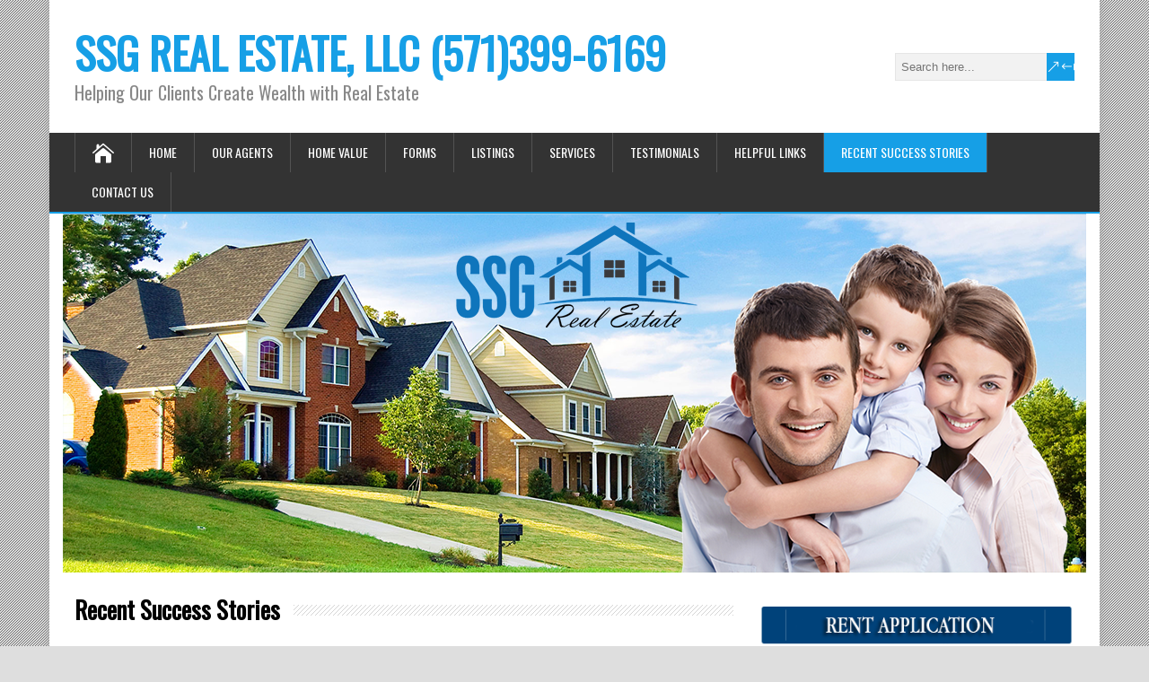

--- FILE ---
content_type: text/html; charset=UTF-8
request_url: https://ssgrealestate.com/category/recent-success-stories/page/2/
body_size: 10219
content:
<!DOCTYPE html>
<!--[if IE 7]>
<html class="ie ie7" lang="en-US">
<![endif]-->
<!--[if IE 8]>
<html class="ie ie8" lang="en-US">
<![endif]-->
<!--[if !(IE 7) | !(IE 8)  ]><!-->
<html lang="en-US">
<!--<![endif]-->
<head>
  <meta charset="UTF-8" /> 
  <meta name="viewport" content="width=device-width, initial-scale=1" />  
  <link rel="pingback" href="https://ssgrealestate.com/xmlrpc.php">  
<title>Recent Success Stories &#8211; Page 2 &#8211; SSG REAL ESTATE, LLC (571)399-6169</title>
<meta name='robots' content='max-image-preview:large' />
<link rel='dns-prefetch' href='//fonts.googleapis.com' />
<link rel="alternate" type="application/rss+xml" title="SSG REAL ESTATE, LLC (571)399-6169 &raquo; Feed" href="https://ssgrealestate.com/feed/" />
<link rel="alternate" type="application/rss+xml" title="SSG REAL ESTATE, LLC (571)399-6169 &raquo; Comments Feed" href="https://ssgrealestate.com/comments/feed/" />
<link rel="alternate" type="application/rss+xml" title="SSG REAL ESTATE, LLC (571)399-6169 &raquo; Recent Success Stories Category Feed" href="https://ssgrealestate.com/category/recent-success-stories/feed/" />
<style id='wp-img-auto-sizes-contain-inline-css' type='text/css'>
img:is([sizes=auto i],[sizes^="auto," i]){contain-intrinsic-size:3000px 1500px}
/*# sourceURL=wp-img-auto-sizes-contain-inline-css */
</style>
<link rel='stylesheet' id='responsive-slider-css' href='https://ssgrealestate.com/wp-content/plugins/responsive-slider/css/responsive-slider.css?ver=0.1' type='text/css' media='all' />
<style id='wp-emoji-styles-inline-css' type='text/css'>

	img.wp-smiley, img.emoji {
		display: inline !important;
		border: none !important;
		box-shadow: none !important;
		height: 1em !important;
		width: 1em !important;
		margin: 0 0.07em !important;
		vertical-align: -0.1em !important;
		background: none !important;
		padding: 0 !important;
	}
/*# sourceURL=wp-emoji-styles-inline-css */
</style>
<link rel='stylesheet' id='wp-block-library-css' href='https://ssgrealestate.com/wp-includes/css/dist/block-library/style.min.css?ver=6.9' type='text/css' media='all' />
<style id='classic-theme-styles-inline-css' type='text/css'>
/*! This file is auto-generated */
.wp-block-button__link{color:#fff;background-color:#32373c;border-radius:9999px;box-shadow:none;text-decoration:none;padding:calc(.667em + 2px) calc(1.333em + 2px);font-size:1.125em}.wp-block-file__button{background:#32373c;color:#fff;text-decoration:none}
/*# sourceURL=/wp-includes/css/classic-themes.min.css */
</style>
<style id='global-styles-inline-css' type='text/css'>
:root{--wp--preset--aspect-ratio--square: 1;--wp--preset--aspect-ratio--4-3: 4/3;--wp--preset--aspect-ratio--3-4: 3/4;--wp--preset--aspect-ratio--3-2: 3/2;--wp--preset--aspect-ratio--2-3: 2/3;--wp--preset--aspect-ratio--16-9: 16/9;--wp--preset--aspect-ratio--9-16: 9/16;--wp--preset--color--black: #000000;--wp--preset--color--cyan-bluish-gray: #abb8c3;--wp--preset--color--white: #ffffff;--wp--preset--color--pale-pink: #f78da7;--wp--preset--color--vivid-red: #cf2e2e;--wp--preset--color--luminous-vivid-orange: #ff6900;--wp--preset--color--luminous-vivid-amber: #fcb900;--wp--preset--color--light-green-cyan: #7bdcb5;--wp--preset--color--vivid-green-cyan: #00d084;--wp--preset--color--pale-cyan-blue: #8ed1fc;--wp--preset--color--vivid-cyan-blue: #0693e3;--wp--preset--color--vivid-purple: #9b51e0;--wp--preset--gradient--vivid-cyan-blue-to-vivid-purple: linear-gradient(135deg,rgb(6,147,227) 0%,rgb(155,81,224) 100%);--wp--preset--gradient--light-green-cyan-to-vivid-green-cyan: linear-gradient(135deg,rgb(122,220,180) 0%,rgb(0,208,130) 100%);--wp--preset--gradient--luminous-vivid-amber-to-luminous-vivid-orange: linear-gradient(135deg,rgb(252,185,0) 0%,rgb(255,105,0) 100%);--wp--preset--gradient--luminous-vivid-orange-to-vivid-red: linear-gradient(135deg,rgb(255,105,0) 0%,rgb(207,46,46) 100%);--wp--preset--gradient--very-light-gray-to-cyan-bluish-gray: linear-gradient(135deg,rgb(238,238,238) 0%,rgb(169,184,195) 100%);--wp--preset--gradient--cool-to-warm-spectrum: linear-gradient(135deg,rgb(74,234,220) 0%,rgb(151,120,209) 20%,rgb(207,42,186) 40%,rgb(238,44,130) 60%,rgb(251,105,98) 80%,rgb(254,248,76) 100%);--wp--preset--gradient--blush-light-purple: linear-gradient(135deg,rgb(255,206,236) 0%,rgb(152,150,240) 100%);--wp--preset--gradient--blush-bordeaux: linear-gradient(135deg,rgb(254,205,165) 0%,rgb(254,45,45) 50%,rgb(107,0,62) 100%);--wp--preset--gradient--luminous-dusk: linear-gradient(135deg,rgb(255,203,112) 0%,rgb(199,81,192) 50%,rgb(65,88,208) 100%);--wp--preset--gradient--pale-ocean: linear-gradient(135deg,rgb(255,245,203) 0%,rgb(182,227,212) 50%,rgb(51,167,181) 100%);--wp--preset--gradient--electric-grass: linear-gradient(135deg,rgb(202,248,128) 0%,rgb(113,206,126) 100%);--wp--preset--gradient--midnight: linear-gradient(135deg,rgb(2,3,129) 0%,rgb(40,116,252) 100%);--wp--preset--font-size--small: 13px;--wp--preset--font-size--medium: 20px;--wp--preset--font-size--large: 36px;--wp--preset--font-size--x-large: 42px;--wp--preset--spacing--20: 0.44rem;--wp--preset--spacing--30: 0.67rem;--wp--preset--spacing--40: 1rem;--wp--preset--spacing--50: 1.5rem;--wp--preset--spacing--60: 2.25rem;--wp--preset--spacing--70: 3.38rem;--wp--preset--spacing--80: 5.06rem;--wp--preset--shadow--natural: 6px 6px 9px rgba(0, 0, 0, 0.2);--wp--preset--shadow--deep: 12px 12px 50px rgba(0, 0, 0, 0.4);--wp--preset--shadow--sharp: 6px 6px 0px rgba(0, 0, 0, 0.2);--wp--preset--shadow--outlined: 6px 6px 0px -3px rgb(255, 255, 255), 6px 6px rgb(0, 0, 0);--wp--preset--shadow--crisp: 6px 6px 0px rgb(0, 0, 0);}:where(.is-layout-flex){gap: 0.5em;}:where(.is-layout-grid){gap: 0.5em;}body .is-layout-flex{display: flex;}.is-layout-flex{flex-wrap: wrap;align-items: center;}.is-layout-flex > :is(*, div){margin: 0;}body .is-layout-grid{display: grid;}.is-layout-grid > :is(*, div){margin: 0;}:where(.wp-block-columns.is-layout-flex){gap: 2em;}:where(.wp-block-columns.is-layout-grid){gap: 2em;}:where(.wp-block-post-template.is-layout-flex){gap: 1.25em;}:where(.wp-block-post-template.is-layout-grid){gap: 1.25em;}.has-black-color{color: var(--wp--preset--color--black) !important;}.has-cyan-bluish-gray-color{color: var(--wp--preset--color--cyan-bluish-gray) !important;}.has-white-color{color: var(--wp--preset--color--white) !important;}.has-pale-pink-color{color: var(--wp--preset--color--pale-pink) !important;}.has-vivid-red-color{color: var(--wp--preset--color--vivid-red) !important;}.has-luminous-vivid-orange-color{color: var(--wp--preset--color--luminous-vivid-orange) !important;}.has-luminous-vivid-amber-color{color: var(--wp--preset--color--luminous-vivid-amber) !important;}.has-light-green-cyan-color{color: var(--wp--preset--color--light-green-cyan) !important;}.has-vivid-green-cyan-color{color: var(--wp--preset--color--vivid-green-cyan) !important;}.has-pale-cyan-blue-color{color: var(--wp--preset--color--pale-cyan-blue) !important;}.has-vivid-cyan-blue-color{color: var(--wp--preset--color--vivid-cyan-blue) !important;}.has-vivid-purple-color{color: var(--wp--preset--color--vivid-purple) !important;}.has-black-background-color{background-color: var(--wp--preset--color--black) !important;}.has-cyan-bluish-gray-background-color{background-color: var(--wp--preset--color--cyan-bluish-gray) !important;}.has-white-background-color{background-color: var(--wp--preset--color--white) !important;}.has-pale-pink-background-color{background-color: var(--wp--preset--color--pale-pink) !important;}.has-vivid-red-background-color{background-color: var(--wp--preset--color--vivid-red) !important;}.has-luminous-vivid-orange-background-color{background-color: var(--wp--preset--color--luminous-vivid-orange) !important;}.has-luminous-vivid-amber-background-color{background-color: var(--wp--preset--color--luminous-vivid-amber) !important;}.has-light-green-cyan-background-color{background-color: var(--wp--preset--color--light-green-cyan) !important;}.has-vivid-green-cyan-background-color{background-color: var(--wp--preset--color--vivid-green-cyan) !important;}.has-pale-cyan-blue-background-color{background-color: var(--wp--preset--color--pale-cyan-blue) !important;}.has-vivid-cyan-blue-background-color{background-color: var(--wp--preset--color--vivid-cyan-blue) !important;}.has-vivid-purple-background-color{background-color: var(--wp--preset--color--vivid-purple) !important;}.has-black-border-color{border-color: var(--wp--preset--color--black) !important;}.has-cyan-bluish-gray-border-color{border-color: var(--wp--preset--color--cyan-bluish-gray) !important;}.has-white-border-color{border-color: var(--wp--preset--color--white) !important;}.has-pale-pink-border-color{border-color: var(--wp--preset--color--pale-pink) !important;}.has-vivid-red-border-color{border-color: var(--wp--preset--color--vivid-red) !important;}.has-luminous-vivid-orange-border-color{border-color: var(--wp--preset--color--luminous-vivid-orange) !important;}.has-luminous-vivid-amber-border-color{border-color: var(--wp--preset--color--luminous-vivid-amber) !important;}.has-light-green-cyan-border-color{border-color: var(--wp--preset--color--light-green-cyan) !important;}.has-vivid-green-cyan-border-color{border-color: var(--wp--preset--color--vivid-green-cyan) !important;}.has-pale-cyan-blue-border-color{border-color: var(--wp--preset--color--pale-cyan-blue) !important;}.has-vivid-cyan-blue-border-color{border-color: var(--wp--preset--color--vivid-cyan-blue) !important;}.has-vivid-purple-border-color{border-color: var(--wp--preset--color--vivid-purple) !important;}.has-vivid-cyan-blue-to-vivid-purple-gradient-background{background: var(--wp--preset--gradient--vivid-cyan-blue-to-vivid-purple) !important;}.has-light-green-cyan-to-vivid-green-cyan-gradient-background{background: var(--wp--preset--gradient--light-green-cyan-to-vivid-green-cyan) !important;}.has-luminous-vivid-amber-to-luminous-vivid-orange-gradient-background{background: var(--wp--preset--gradient--luminous-vivid-amber-to-luminous-vivid-orange) !important;}.has-luminous-vivid-orange-to-vivid-red-gradient-background{background: var(--wp--preset--gradient--luminous-vivid-orange-to-vivid-red) !important;}.has-very-light-gray-to-cyan-bluish-gray-gradient-background{background: var(--wp--preset--gradient--very-light-gray-to-cyan-bluish-gray) !important;}.has-cool-to-warm-spectrum-gradient-background{background: var(--wp--preset--gradient--cool-to-warm-spectrum) !important;}.has-blush-light-purple-gradient-background{background: var(--wp--preset--gradient--blush-light-purple) !important;}.has-blush-bordeaux-gradient-background{background: var(--wp--preset--gradient--blush-bordeaux) !important;}.has-luminous-dusk-gradient-background{background: var(--wp--preset--gradient--luminous-dusk) !important;}.has-pale-ocean-gradient-background{background: var(--wp--preset--gradient--pale-ocean) !important;}.has-electric-grass-gradient-background{background: var(--wp--preset--gradient--electric-grass) !important;}.has-midnight-gradient-background{background: var(--wp--preset--gradient--midnight) !important;}.has-small-font-size{font-size: var(--wp--preset--font-size--small) !important;}.has-medium-font-size{font-size: var(--wp--preset--font-size--medium) !important;}.has-large-font-size{font-size: var(--wp--preset--font-size--large) !important;}.has-x-large-font-size{font-size: var(--wp--preset--font-size--x-large) !important;}
:where(.wp-block-post-template.is-layout-flex){gap: 1.25em;}:where(.wp-block-post-template.is-layout-grid){gap: 1.25em;}
:where(.wp-block-term-template.is-layout-flex){gap: 1.25em;}:where(.wp-block-term-template.is-layout-grid){gap: 1.25em;}
:where(.wp-block-columns.is-layout-flex){gap: 2em;}:where(.wp-block-columns.is-layout-grid){gap: 2em;}
:root :where(.wp-block-pullquote){font-size: 1.5em;line-height: 1.6;}
/*# sourceURL=global-styles-inline-css */
</style>
<link rel='stylesheet' id='contact-form-7-css' href='https://ssgrealestate.com/wp-content/plugins/contact-form-7/includes/css/styles.css?ver=6.1.4' type='text/css' media='all' />
<link rel='stylesheet' id='crellyslider.min-css' href='https://ssgrealestate.com/wp-content/plugins/crelly-slider/css/crellyslider.min.css?ver=1.4.7' type='text/css' media='all' />
<link rel='stylesheet' id='extendify-utility-styles-css' href='https://ssgrealestate.com/wp-content/plugins/extendify/public/build/utility-minimum.css?ver=6.9' type='text/css' media='all' />
<link rel='stylesheet' id='happenstance-style-css' href='https://ssgrealestate.com/wp-content/themes/happenstance/style.css?ver=6.9' type='text/css' media='all' />
<link rel='stylesheet' id='happenstance-elegantfont-css' href='https://ssgrealestate.com/wp-content/themes/happenstance/css/elegantfont.css?ver=6.9' type='text/css' media='all' />
<link rel='stylesheet' id='happenstance-google-font-default-css' href='//fonts.googleapis.com/css?family=Oswald&#038;subset=latin%2Clatin-ext&#038;ver=6.9' type='text/css' media='all' />
<script type="text/javascript" src="https://ssgrealestate.com/wp-includes/js/jquery/jquery.min.js?ver=3.7.1" id="jquery-core-js"></script>
<script type="text/javascript" src="https://ssgrealestate.com/wp-includes/js/jquery/jquery-migrate.min.js?ver=3.4.1" id="jquery-migrate-js"></script>
<script type="text/javascript" src="https://ssgrealestate.com/wp-includes/js/jquery/ui/core.min.js?ver=1.13.3" id="jquery-ui-core-js"></script>
<script type="text/javascript" src="https://ssgrealestate.com/wp-content/plugins/crelly-slider/js/jquery.crellyslider.min.js?ver=1.4.7" id="jquery.crellyslider.min-js"></script>
<script type="text/javascript" src="https://ssgrealestate.com/wp-content/plugins/content-slide/js/coin-slider.js?ver=6.9" id="content_slider-js"></script>
<link rel="https://api.w.org/" href="https://ssgrealestate.com/wp-json/" /><link rel="alternate" title="JSON" type="application/json" href="https://ssgrealestate.com/wp-json/wp/v2/categories/3" /><link rel="EditURI" type="application/rsd+xml" title="RSD" href="https://ssgrealestate.com/xmlrpc.php?rsd" />
<script type="text/javascript">
	var $jquery = jQuery.noConflict(); 
	$jquery(document).ready(function() 
	{
		$jquery('#wpcontent_slider').coinslider(
	{ 
	width: 1140, 
	height: 400, 
	spw: 7, 
	sph: 5, 
	delay: 6000, 
	sDelay: 30, 
	opacity: 0.7, 
	titleSpeed: 500, 
	effect: 'rain', 
	navigation: true, 
	links : true, 
	hoverPause: true });
		});
	</script>
<style type="text/css" media="screen">
		
#wpcontent_slider_container
{
	overflow: hidden; position: relative; padding:0px;margin:0px; text-align:center; width:1150px !important;
	height:410px !important;
}
#wpcontent_slider 
{ overflow: hidden; position: relative; font-family:\'Trebuchet MS\', Helvetica, sans-serif;border:5px solid #ffffff; text-align:left;}
#wpcontent_slider a,#wpcontent_slider a img { border: none; text-decoration: none; outline: none; }
#wpcontent_slider h4,#wpcontent_slider h4 a 
{margin: 0px;padding: 0px; font-family: 'Trebuchet MS', Helvetica, sans-serif;
text-decoration:none;font-size: 18px; color:#ffffff;}
#wpcontent_slider .cs-title {width: 100%;padding: 10px; background: #ffffff; color: #000000; font-family: 'Trebuchet MS', Helvetica, sans-serif; font-size: 12px; letter-spacing: normal;line-height: normal;}
#wpcontent_slider_container .cs-prev,#wpcontent_slider_container .cs-next {font-weight: bold;background: #000000;
font-size: 28px; font-family: "Courier New", Courier, monospace; color: #ffffff !important;
padding: 0px 10px;-moz-border-radius: 5px;-khtml-border-radius: 5px;-webkit-border-radius: 5px;}
#wpcontent_slider_container .cs-buttons { font-size: 0px; padding: 10px 0px 10px 0px;
margin:0px auto; float:left;clear:left;
}
#wpcontent_slider_container .cs-buttons a { outline:none; margin-left: 5px; height: 10px; width: 10px; float: left; border: 1px solid #000000; color: #000000; text-indent: -1000px; 
}
#wpcontent_slider_container .cs-active { background-color: #000000; color: #FFFFFF; }
#wpcs_link_love,#wpcs_link_love a{display:none;}
</style>
<!-- End Content Slider Settings -->

<!--[if IE]>
<style type="text/css" media="screen">
#container-shadow, .attachment-post-thumbnail, .attachment-thumbnail {
        behavior: url("https://ssgrealestate.com/wp-content/themes/happenstance/css/pie/PIE.php");
        zoom: 1;
}
</style>
<![endif]-->
<meta name="generator" content="Elementor 3.34.1; features: additional_custom_breakpoints; settings: css_print_method-external, google_font-enabled, font_display-auto">

<style type="text/css"></style>
			<style>
				.e-con.e-parent:nth-of-type(n+4):not(.e-lazyloaded):not(.e-no-lazyload),
				.e-con.e-parent:nth-of-type(n+4):not(.e-lazyloaded):not(.e-no-lazyload) * {
					background-image: none !important;
				}
				@media screen and (max-height: 1024px) {
					.e-con.e-parent:nth-of-type(n+3):not(.e-lazyloaded):not(.e-no-lazyload),
					.e-con.e-parent:nth-of-type(n+3):not(.e-lazyloaded):not(.e-no-lazyload) * {
						background-image: none !important;
					}
				}
				@media screen and (max-height: 640px) {
					.e-con.e-parent:nth-of-type(n+2):not(.e-lazyloaded):not(.e-no-lazyload),
					.e-con.e-parent:nth-of-type(n+2):not(.e-lazyloaded):not(.e-no-lazyload) * {
						background-image: none !important;
					}
				}
			</style>
			<style>
.synved-social-resolution-single {
display: inline-block;
}
.synved-social-resolution-normal {
display: inline-block;
}
.synved-social-resolution-hidef {
display: none;
}

@media only screen and (min--moz-device-pixel-ratio: 2),
only screen and (-o-min-device-pixel-ratio: 2/1),
only screen and (-webkit-min-device-pixel-ratio: 2),
only screen and (min-device-pixel-ratio: 2),
only screen and (min-resolution: 2dppx),
only screen and (min-resolution: 192dpi) {
	.synved-social-resolution-normal {
	display: none;
	}
	.synved-social-resolution-hidef {
	display: inline-block;
	}
}
</style><style id="kirki-inline-styles"></style>  
</head> 
<body class="archive paged category category-recent-success-stories category-3 paged-2 category-paged-2 wp-theme-happenstance metaslider-plugin elementor-default elementor-kit-849" id="wrapper">
<div class="pattern"></div> 
   
<div id="container">
<div id="container-shadow">
  <header id="header">
   
    <div class="header-content-wrapper">
    <div class="header-content">
      <p class="site-title"><a href="https://ssgrealestate.com/">SSG REAL ESTATE, LLC (571)399-6169</a></p>
      <p class="site-description">Helping Our Clients Create Wealth with Real Estate</p>
<form id="searchform" method="get" action="https://ssgrealestate.com/">
  <div class="searchform-wrapper"><input type="text" value="" name="s" id="s" placeholder="Search here..." />
  <input type="submit" class="send icon_search" name="searchsubmit" value="&amp;#x55;" /></div>
</form>    </div>
    </div>
  <div class="menu-box-container">
    <div class="menu-box-wrapper">
    <div class="menu-box">
      <a class="link-home" href="https://ssgrealestate.com/"><i class="icon_house" aria-hidden="true"></i></a>
<div class="menu-primary-menu-container"><ul id="nav" class="menu"><li id="menu-item-5" class="menu-item menu-item-type-custom menu-item-object-custom menu-item-home menu-item-5"><a href="https://ssgrealestate.com/">Home</a></li>
<li id="menu-item-252" class="menu-item menu-item-type-post_type menu-item-object-page menu-item-252"><a href="https://ssgrealestate.com/our-agents/">Our Agents</a></li>
<li id="menu-item-259" class="menu-item menu-item-type-post_type menu-item-object-page menu-item-259"><a href="https://ssgrealestate.com/home-value/">Home Value</a></li>
<li id="menu-item-191" class="menu-item menu-item-type-post_type menu-item-object-page menu-item-191"><a href="https://ssgrealestate.com/forms/">Forms</a></li>
<li id="menu-item-253" class="menu-item menu-item-type-post_type menu-item-object-page current_page_parent menu-item-253"><a href="https://ssgrealestate.com/our-listings/">Listings</a></li>
<li id="menu-item-679" class="menu-item menu-item-type-post_type menu-item-object-page menu-item-679"><a href="https://ssgrealestate.com/services/">Services</a></li>
<li id="menu-item-258" class="menu-item menu-item-type-post_type menu-item-object-page menu-item-258"><a href="https://ssgrealestate.com/testimonials-and-comments/">Testimonials</a></li>
<li id="menu-item-254" class="menu-item menu-item-type-post_type menu-item-object-page menu-item-254"><a href="https://ssgrealestate.com/helpful-links/">Helpful Links</a></li>
<li id="menu-item-255" class="menu-item menu-item-type-taxonomy menu-item-object-category current-menu-item menu-item-255"><a href="https://ssgrealestate.com/category/recent-success-stories/" aria-current="page">Recent Success Stories</a></li>
<li id="menu-item-256" class="menu-item menu-item-type-post_type menu-item-object-page menu-item-256"><a href="https://ssgrealestate.com/contact-us/">Contact Us</a></li>
</ul></div>    </div>
    </div>
  </div>
    
  <div class="header-image">
    <img class="header-img" src="https://ssgrealestate.com/wp-content/uploads/2015/06/ssg_1.png" alt="SSG REAL ESTATE, LLC (571)399-6169" />
  </div>
  </header> <!-- end of header -->

  <div id="wrapper-content">
  <div id="main-content">
  <div id="content" class="hentry">  
 
    <div class="content-headline">
      <h1 class="entry-headline"><span class="entry-headline-text">Recent Success Stories</span></h1>
    </div>
    <div class="archive-meta"><p>Recent Success Stories</p>
</div>
    <div>
      <article class="post-entry post-763 post type-post status-publish format-gallery has-post-thumbnail hentry category-recent-success-stories post_format-post-format-gallery">
        <h2 class="post-entry-headline title single-title entry-title"><a href="https://ssgrealestate.com/recent-success-stories/just-sold-a-property-located-in-christopher-pl-woodbridge-va-2/">Just Sold a Property Located in Christopher Pl, Woodbridge, VA</a></h2>
        <p class="post-meta">
          <span class="post-info-author vcard author"><i class="icon_pencil-edit" aria-hidden="true"></i><span class="fn"><a href="https://ssgrealestate.com/author/admin/" title="Posts by aviron" rel="author">aviron</a></span></span>
          <span class="post-info-date post_date date updated"><i class="icon_calendar" aria-hidden="true"></i><a href="https://ssgrealestate.com/recent-success-stories/just-sold-a-property-located-in-christopher-pl-woodbridge-va-2/">April 16, 2018</a></span>
          <span class="post-info-comments"><i class="icon_comment_alt" aria-hidden="true"></i><a href="https://ssgrealestate.com/recent-success-stories/just-sold-a-property-located-in-christopher-pl-woodbridge-va-2/#respond">0 Comments</a></span>
        </p>
        <div class="post-entry-content-wrapper">
          <a href="https://ssgrealestate.com/recent-success-stories/just-sold-a-property-located-in-christopher-pl-woodbridge-va-2/"><img fetchpriority="high" width="1014" height="802" src="https://ssgrealestate.com/wp-content/uploads/2018/04/SSG_CHRISTOPHER-PL.jpg" class="attachment-post-thumbnail size-post-thumbnail wp-post-image" alt="" decoding="async" srcset="https://ssgrealestate.com/wp-content/uploads/2018/04/SSG_CHRISTOPHER-PL.jpg 1014w, https://ssgrealestate.com/wp-content/uploads/2018/04/SSG_CHRISTOPHER-PL-300x237.jpg 300w, https://ssgrealestate.com/wp-content/uploads/2018/04/SSG_CHRISTOPHER-PL-768x607.jpg 768w, https://ssgrealestate.com/wp-content/uploads/2018/04/SSG_CHRISTOPHER-PL-506x400.jpg 506w" sizes="(max-width: 1014px) 100vw, 1014px" /></a>
          <div class="post-entry-content">
<p>Just Sold a Property Located in Christopher Pl, Woodbridge, VA. Contact Avi Ron to Rent/Sell/Buy/Contract Property, Call: 800-404-7184.</p>
          </div>
        </div>
        <div class="post-info">
          <p class="post-category"><span class="post-info-category"><i class="icon_folder-alt" aria-hidden="true"></i><a href="https://ssgrealestate.com/category/recent-success-stories/" rel="category tag">Recent Success Stories</a></span></p>
        </div>
      </article>      <article class="post-entry post-761 post type-post status-publish format-image has-post-thumbnail hentry category-recent-success-stories post_format-post-format-image">
        <h2 class="post-entry-headline title single-title entry-title"><a href="https://ssgrealestate.com/recent-success-stories/just-sold-a-property-located-in-cooper-st-manchester-ct/">Just Sold a Property Located in Cooper St Manchester CT</a></h2>
        <p class="post-meta">
          <span class="post-info-author vcard author"><i class="icon_pencil-edit" aria-hidden="true"></i><span class="fn"><a href="https://ssgrealestate.com/author/admin/" title="Posts by aviron" rel="author">aviron</a></span></span>
          <span class="post-info-date post_date date updated"><i class="icon_calendar" aria-hidden="true"></i><a href="https://ssgrealestate.com/recent-success-stories/just-sold-a-property-located-in-cooper-st-manchester-ct/">April 16, 2018</a></span>
          <span class="post-info-comments"><i class="icon_comment_alt" aria-hidden="true"></i><a href="https://ssgrealestate.com/recent-success-stories/just-sold-a-property-located-in-cooper-st-manchester-ct/#respond">0 Comments</a></span>
        </p>
        <div class="post-entry-content-wrapper">
          <a href="https://ssgrealestate.com/recent-success-stories/just-sold-a-property-located-in-cooper-st-manchester-ct/"><img width="1014" height="802" src="https://ssgrealestate.com/wp-content/uploads/2018/04/SSG_104-Cooper-st-Manchester.jpg" class="attachment-post-thumbnail size-post-thumbnail wp-post-image" alt="" decoding="async" srcset="https://ssgrealestate.com/wp-content/uploads/2018/04/SSG_104-Cooper-st-Manchester.jpg 1014w, https://ssgrealestate.com/wp-content/uploads/2018/04/SSG_104-Cooper-st-Manchester-300x237.jpg 300w, https://ssgrealestate.com/wp-content/uploads/2018/04/SSG_104-Cooper-st-Manchester-768x607.jpg 768w, https://ssgrealestate.com/wp-content/uploads/2018/04/SSG_104-Cooper-st-Manchester-506x400.jpg 506w" sizes="(max-width: 1014px) 100vw, 1014px" /></a>
          <div class="post-entry-content">
<p>Just Sold a Property Located in Cooper St Manchester CT. Contact Avi Ron to Rent/Sell/Buy/Contract Property, Call: 800-404-7184.</p>
          </div>
        </div>
        <div class="post-info">
          <p class="post-category"><span class="post-info-category"><i class="icon_folder-alt" aria-hidden="true"></i><a href="https://ssgrealestate.com/category/recent-success-stories/" rel="category tag">Recent Success Stories</a></span></p>
        </div>
      </article>      <article class="post-entry post-759 post type-post status-publish format-gallery has-post-thumbnail hentry category-recent-success-stories post_format-post-format-gallery">
        <h2 class="post-entry-headline title single-title entry-title"><a href="https://ssgrealestate.com/recent-success-stories/just-sold-a-property-located-in-viewcrest-dr-fairfax-station-va/">Just Sold a Property Located in Viewcrest Dr Fairfax Station, VA</a></h2>
        <p class="post-meta">
          <span class="post-info-author vcard author"><i class="icon_pencil-edit" aria-hidden="true"></i><span class="fn"><a href="https://ssgrealestate.com/author/admin/" title="Posts by aviron" rel="author">aviron</a></span></span>
          <span class="post-info-date post_date date updated"><i class="icon_calendar" aria-hidden="true"></i><a href="https://ssgrealestate.com/recent-success-stories/just-sold-a-property-located-in-viewcrest-dr-fairfax-station-va/">April 16, 2018</a></span>
          <span class="post-info-comments"><i class="icon_comment_alt" aria-hidden="true"></i><a href="https://ssgrealestate.com/recent-success-stories/just-sold-a-property-located-in-viewcrest-dr-fairfax-station-va/#respond">0 Comments</a></span>
        </p>
        <div class="post-entry-content-wrapper">
          <a href="https://ssgrealestate.com/recent-success-stories/just-sold-a-property-located-in-viewcrest-dr-fairfax-station-va/"><img width="1014" height="802" src="https://ssgrealestate.com/wp-content/uploads/2018/04/SSG_fairfax.jpg" class="attachment-post-thumbnail size-post-thumbnail wp-post-image" alt="" decoding="async" srcset="https://ssgrealestate.com/wp-content/uploads/2018/04/SSG_fairfax.jpg 1014w, https://ssgrealestate.com/wp-content/uploads/2018/04/SSG_fairfax-300x237.jpg 300w, https://ssgrealestate.com/wp-content/uploads/2018/04/SSG_fairfax-768x607.jpg 768w, https://ssgrealestate.com/wp-content/uploads/2018/04/SSG_fairfax-506x400.jpg 506w" sizes="(max-width: 1014px) 100vw, 1014px" /></a>
          <div class="post-entry-content">
<p>Just Sold a Property Located in Viewcrest Dr Fairfax Station, VA.  Contact Avi Ron to Rent/Sell/Buy/Contract Property, Call: 800-404-7184.</p>
          </div>
        </div>
        <div class="post-info">
          <p class="post-category"><span class="post-info-category"><i class="icon_folder-alt" aria-hidden="true"></i><a href="https://ssgrealestate.com/category/recent-success-stories/" rel="category tag">Recent Success Stories</a></span></p>
        </div>
      </article>      <article class="post-entry post-755 post type-post status-publish format-gallery has-post-thumbnail hentry category-recent-success-stories post_format-post-format-gallery">
        <h2 class="post-entry-headline title single-title entry-title"><a href="https://ssgrealestate.com/recent-success-stories/just-sold-a-property-located-in-hamilton-st-nw-washington-dc/">Just Sold a Property Located in Hamilton St NW Washington DC</a></h2>
        <p class="post-meta">
          <span class="post-info-author vcard author"><i class="icon_pencil-edit" aria-hidden="true"></i><span class="fn"><a href="https://ssgrealestate.com/author/admin/" title="Posts by aviron" rel="author">aviron</a></span></span>
          <span class="post-info-date post_date date updated"><i class="icon_calendar" aria-hidden="true"></i><a href="https://ssgrealestate.com/recent-success-stories/just-sold-a-property-located-in-hamilton-st-nw-washington-dc/">April 16, 2018</a></span>
          <span class="post-info-comments"><i class="icon_comment_alt" aria-hidden="true"></i><a href="https://ssgrealestate.com/recent-success-stories/just-sold-a-property-located-in-hamilton-st-nw-washington-dc/#respond">0 Comments</a></span>
        </p>
        <div class="post-entry-content-wrapper">
          <a href="https://ssgrealestate.com/recent-success-stories/just-sold-a-property-located-in-hamilton-st-nw-washington-dc/"><img width="1014" height="802" src="https://ssgrealestate.com/wp-content/uploads/2018/04/SSG_Hamilton-St.jpg" class="attachment-post-thumbnail size-post-thumbnail wp-post-image" alt="" decoding="async" srcset="https://ssgrealestate.com/wp-content/uploads/2018/04/SSG_Hamilton-St.jpg 1014w, https://ssgrealestate.com/wp-content/uploads/2018/04/SSG_Hamilton-St-300x237.jpg 300w, https://ssgrealestate.com/wp-content/uploads/2018/04/SSG_Hamilton-St-768x607.jpg 768w, https://ssgrealestate.com/wp-content/uploads/2018/04/SSG_Hamilton-St-506x400.jpg 506w" sizes="(max-width: 1014px) 100vw, 1014px" /></a>
          <div class="post-entry-content">
<p>Just Sold a Property Located in Hamilton St NW Washington DC. Contact Avi Ron to Rent/Sell/Buy/Contract Property, Call: 800-404-7184.</p>
          </div>
        </div>
        <div class="post-info">
          <p class="post-category"><span class="post-info-category"><i class="icon_folder-alt" aria-hidden="true"></i><a href="https://ssgrealestate.com/category/recent-success-stories/" rel="category tag">Recent Success Stories</a></span></p>
        </div>
      </article>      <article class="post-entry post-744 post type-post status-publish format-gallery has-post-thumbnail hentry category-recent-success-stories post_format-post-format-gallery">
        <h2 class="post-entry-headline title single-title entry-title"><a href="https://ssgrealestate.com/recent-success-stories/just-sold-a-property-located-in-la-mauricie-loop-dumfries-va/">Just Sold a Property Located in La Mauricie Loop, Dumfries VA</a></h2>
        <p class="post-meta">
          <span class="post-info-author vcard author"><i class="icon_pencil-edit" aria-hidden="true"></i><span class="fn"><a href="https://ssgrealestate.com/author/admin/" title="Posts by aviron" rel="author">aviron</a></span></span>
          <span class="post-info-date post_date date updated"><i class="icon_calendar" aria-hidden="true"></i><a href="https://ssgrealestate.com/recent-success-stories/just-sold-a-property-located-in-la-mauricie-loop-dumfries-va/">April 16, 2018</a></span>
          <span class="post-info-comments"><i class="icon_comment_alt" aria-hidden="true"></i><a href="https://ssgrealestate.com/recent-success-stories/just-sold-a-property-located-in-la-mauricie-loop-dumfries-va/#respond">0 Comments</a></span>
        </p>
        <div class="post-entry-content-wrapper">
          <a href="https://ssgrealestate.com/recent-success-stories/just-sold-a-property-located-in-la-mauricie-loop-dumfries-va/"><img width="1014" height="802" src="https://ssgrealestate.com/wp-content/uploads/2018/04/SSG_La-Mauricie-Loop_Dumfries-VA.jpg" class="attachment-post-thumbnail size-post-thumbnail wp-post-image" alt="" decoding="async" srcset="https://ssgrealestate.com/wp-content/uploads/2018/04/SSG_La-Mauricie-Loop_Dumfries-VA.jpg 1014w, https://ssgrealestate.com/wp-content/uploads/2018/04/SSG_La-Mauricie-Loop_Dumfries-VA-300x237.jpg 300w, https://ssgrealestate.com/wp-content/uploads/2018/04/SSG_La-Mauricie-Loop_Dumfries-VA-768x607.jpg 768w, https://ssgrealestate.com/wp-content/uploads/2018/04/SSG_La-Mauricie-Loop_Dumfries-VA-506x400.jpg 506w" sizes="(max-width: 1014px) 100vw, 1014px" /></a>
          <div class="post-entry-content">
<p>Just Sold a Property Located in La Mauricie Loop, Dumfries VA. Contact Avi Ron to Rent/Sell/Buy/Contract Property, Call: 800-404-7184.</p>
          </div>
        </div>
        <div class="post-info">
          <p class="post-category"><span class="post-info-category"><i class="icon_folder-alt" aria-hidden="true"></i><a href="https://ssgrealestate.com/category/recent-success-stories/" rel="category tag">Recent Success Stories</a></span></p>
        </div>
      </article>      <article class="post-entry post-735 post type-post status-publish format-image has-post-thumbnail hentry category-recent-success-stories post_format-post-format-image">
        <h2 class="post-entry-headline title single-title entry-title"><a href="https://ssgrealestate.com/recent-success-stories/just-sold-a-property-located-in-bristol-ave-waterbury-ct/">Just Sold a Property Located in Bristol Ave Waterbury, CT</a></h2>
        <p class="post-meta">
          <span class="post-info-author vcard author"><i class="icon_pencil-edit" aria-hidden="true"></i><span class="fn"><a href="https://ssgrealestate.com/author/admin/" title="Posts by aviron" rel="author">aviron</a></span></span>
          <span class="post-info-date post_date date updated"><i class="icon_calendar" aria-hidden="true"></i><a href="https://ssgrealestate.com/recent-success-stories/just-sold-a-property-located-in-bristol-ave-waterbury-ct/">February 24, 2018</a></span>
          <span class="post-info-comments"><i class="icon_comment_alt" aria-hidden="true"></i><a href="https://ssgrealestate.com/recent-success-stories/just-sold-a-property-located-in-bristol-ave-waterbury-ct/#respond">0 Comments</a></span>
        </p>
        <div class="post-entry-content-wrapper">
          <a href="https://ssgrealestate.com/recent-success-stories/just-sold-a-property-located-in-bristol-ave-waterbury-ct/"><img width="1014" height="802" src="https://ssgrealestate.com/wp-content/uploads/2018/02/SSG_Bristol-Ave.jpg" class="attachment-post-thumbnail size-post-thumbnail wp-post-image" alt="" decoding="async" srcset="https://ssgrealestate.com/wp-content/uploads/2018/02/SSG_Bristol-Ave.jpg 1014w, https://ssgrealestate.com/wp-content/uploads/2018/02/SSG_Bristol-Ave-300x237.jpg 300w, https://ssgrealestate.com/wp-content/uploads/2018/02/SSG_Bristol-Ave-768x607.jpg 768w, https://ssgrealestate.com/wp-content/uploads/2018/02/SSG_Bristol-Ave-506x400.jpg 506w" sizes="(max-width: 1014px) 100vw, 1014px" /></a>
          <div class="post-entry-content">
<p>Just Sold a Property Located in Bristol Ave Waterbury,CT. Contact Avi Ron to Rent/Sell/Buy/Contract Property, Call: 800-404-7184.</p>
          </div>
        </div>
        <div class="post-info">
          <p class="post-category"><span class="post-info-category"><i class="icon_folder-alt" aria-hidden="true"></i><a href="https://ssgrealestate.com/category/recent-success-stories/" rel="category tag">Recent Success Stories</a></span></p>
        </div>
      </article>      <article class="post-entry post-732 post type-post status-publish format-image has-post-thumbnail hentry category-recent-success-stories post_format-post-format-image">
        <h2 class="post-entry-headline title single-title entry-title"><a href="https://ssgrealestate.com/recent-success-stories/just-sold-a-property-located-in-w-hill-rd/">Just Sold a Property Located in W Hill Rd</a></h2>
        <p class="post-meta">
          <span class="post-info-author vcard author"><i class="icon_pencil-edit" aria-hidden="true"></i><span class="fn"><a href="https://ssgrealestate.com/author/admin/" title="Posts by aviron" rel="author">aviron</a></span></span>
          <span class="post-info-date post_date date updated"><i class="icon_calendar" aria-hidden="true"></i><a href="https://ssgrealestate.com/recent-success-stories/just-sold-a-property-located-in-w-hill-rd/">December 2, 2017</a></span>
          <span class="post-info-comments"><i class="icon_comment_alt" aria-hidden="true"></i><a href="https://ssgrealestate.com/recent-success-stories/just-sold-a-property-located-in-w-hill-rd/#respond">0 Comments</a></span>
        </p>
        <div class="post-entry-content-wrapper">
          <a href="https://ssgrealestate.com/recent-success-stories/just-sold-a-property-located-in-w-hill-rd/"><img width="1014" height="802" src="https://ssgrealestate.com/wp-content/uploads/2017/12/SSG-W-Hill-Rd.jpg" class="attachment-post-thumbnail size-post-thumbnail wp-post-image" alt="" decoding="async" srcset="https://ssgrealestate.com/wp-content/uploads/2017/12/SSG-W-Hill-Rd.jpg 1014w, https://ssgrealestate.com/wp-content/uploads/2017/12/SSG-W-Hill-Rd-300x237.jpg 300w, https://ssgrealestate.com/wp-content/uploads/2017/12/SSG-W-Hill-Rd-768x607.jpg 768w, https://ssgrealestate.com/wp-content/uploads/2017/12/SSG-W-Hill-Rd-506x400.jpg 506w" sizes="(max-width: 1014px) 100vw, 1014px" /></a>
          <div class="post-entry-content">
<p>Just Sold a Property Located in W Hill Rd. Contact Avi Ron to Rent/Sell/Buy/Contract Property, Call: 800-404-7184.</p>
          </div>
        </div>
        <div class="post-info">
          <p class="post-category"><span class="post-info-category"><i class="icon_folder-alt" aria-hidden="true"></i><a href="https://ssgrealestate.com/category/recent-success-stories/" rel="category tag">Recent Success Stories</a></span></p>
        </div>
      </article>      <article class="post-entry post-730 post type-post status-publish format-image has-post-thumbnail hentry category-recent-success-stories post_format-post-format-image">
        <h2 class="post-entry-headline title single-title entry-title"><a href="https://ssgrealestate.com/recent-success-stories/just-sold-a-property-located-in-trotting-rdige-way/">Just Sold a Property Located in Trotting Rdige Way</a></h2>
        <p class="post-meta">
          <span class="post-info-author vcard author"><i class="icon_pencil-edit" aria-hidden="true"></i><span class="fn"><a href="https://ssgrealestate.com/author/admin/" title="Posts by aviron" rel="author">aviron</a></span></span>
          <span class="post-info-date post_date date updated"><i class="icon_calendar" aria-hidden="true"></i><a href="https://ssgrealestate.com/recent-success-stories/just-sold-a-property-located-in-trotting-rdige-way/">December 2, 2017</a></span>
          <span class="post-info-comments"><i class="icon_comment_alt" aria-hidden="true"></i><a href="https://ssgrealestate.com/recent-success-stories/just-sold-a-property-located-in-trotting-rdige-way/#respond">0 Comments</a></span>
        </p>
        <div class="post-entry-content-wrapper">
          <a href="https://ssgrealestate.com/recent-success-stories/just-sold-a-property-located-in-trotting-rdige-way/"><img width="1014" height="802" src="https://ssgrealestate.com/wp-content/uploads/2017/12/SSG-Trotting-Rdige-Way.jpg" class="attachment-post-thumbnail size-post-thumbnail wp-post-image" alt="" decoding="async" srcset="https://ssgrealestate.com/wp-content/uploads/2017/12/SSG-Trotting-Rdige-Way.jpg 1014w, https://ssgrealestate.com/wp-content/uploads/2017/12/SSG-Trotting-Rdige-Way-300x237.jpg 300w, https://ssgrealestate.com/wp-content/uploads/2017/12/SSG-Trotting-Rdige-Way-768x607.jpg 768w, https://ssgrealestate.com/wp-content/uploads/2017/12/SSG-Trotting-Rdige-Way-506x400.jpg 506w" sizes="(max-width: 1014px) 100vw, 1014px" /></a>
          <div class="post-entry-content">
<p>Just Sold a Property Located in Trotting Rdige Way. Contact Avi Ron to Rent/Sell/Buy/Contract Property, Call: 800-404-7184.</p>
          </div>
        </div>
        <div class="post-info">
          <p class="post-category"><span class="post-info-category"><i class="icon_folder-alt" aria-hidden="true"></i><a href="https://ssgrealestate.com/category/recent-success-stories/" rel="category tag">Recent Success Stories</a></span></p>
        </div>
      </article>      <article class="post-entry post-728 post type-post status-publish format-image has-post-thumbnail hentry category-recent-success-stories post_format-post-format-image">
        <h2 class="post-entry-headline title single-title entry-title"><a href="https://ssgrealestate.com/recent-success-stories/just-sold-a-land-property-located-in-elihu-marshall-va/">Just Sold a Land Property Located in Elihu Marshall VA</a></h2>
        <p class="post-meta">
          <span class="post-info-author vcard author"><i class="icon_pencil-edit" aria-hidden="true"></i><span class="fn"><a href="https://ssgrealestate.com/author/admin/" title="Posts by aviron" rel="author">aviron</a></span></span>
          <span class="post-info-date post_date date updated"><i class="icon_calendar" aria-hidden="true"></i><a href="https://ssgrealestate.com/recent-success-stories/just-sold-a-land-property-located-in-elihu-marshall-va/">December 2, 2017</a></span>
          <span class="post-info-comments"><i class="icon_comment_alt" aria-hidden="true"></i><a href="https://ssgrealestate.com/recent-success-stories/just-sold-a-land-property-located-in-elihu-marshall-va/#respond">0 Comments</a></span>
        </p>
        <div class="post-entry-content-wrapper">
          <a href="https://ssgrealestate.com/recent-success-stories/just-sold-a-land-property-located-in-elihu-marshall-va/"><img width="1014" height="802" src="https://ssgrealestate.com/wp-content/uploads/2017/12/SSG-Elihu-Marshall-VA-20115.jpg" class="attachment-post-thumbnail size-post-thumbnail wp-post-image" alt="" decoding="async" srcset="https://ssgrealestate.com/wp-content/uploads/2017/12/SSG-Elihu-Marshall-VA-20115.jpg 1014w, https://ssgrealestate.com/wp-content/uploads/2017/12/SSG-Elihu-Marshall-VA-20115-300x237.jpg 300w, https://ssgrealestate.com/wp-content/uploads/2017/12/SSG-Elihu-Marshall-VA-20115-768x607.jpg 768w, https://ssgrealestate.com/wp-content/uploads/2017/12/SSG-Elihu-Marshall-VA-20115-506x400.jpg 506w" sizes="(max-width: 1014px) 100vw, 1014px" /></a>
          <div class="post-entry-content">
<p>Just Sold a Land Property Located in Elihu Marshall VA. Contact Avi Ron to Rent/Sell/Buy/Contract Property, Call: 800-404-7184.</p>
          </div>
        </div>
        <div class="post-info">
          <p class="post-category"><span class="post-info-category"><i class="icon_folder-alt" aria-hidden="true"></i><a href="https://ssgrealestate.com/category/recent-success-stories/" rel="category tag">Recent Success Stories</a></span></p>
        </div>
      </article>      <article class="post-entry post-726 post type-post status-publish format-image has-post-thumbnail hentry category-recent-success-stories post_format-post-format-image">
        <h2 class="post-entry-headline title single-title entry-title"><a href="https://ssgrealestate.com/recent-success-stories/just-sold-a-property-located-in-christopher-pl-woodbridge-va/">Just Sold a Property Located in Christopher Pl Woodbridge VA</a></h2>
        <p class="post-meta">
          <span class="post-info-author vcard author"><i class="icon_pencil-edit" aria-hidden="true"></i><span class="fn"><a href="https://ssgrealestate.com/author/admin/" title="Posts by aviron" rel="author">aviron</a></span></span>
          <span class="post-info-date post_date date updated"><i class="icon_calendar" aria-hidden="true"></i><a href="https://ssgrealestate.com/recent-success-stories/just-sold-a-property-located-in-christopher-pl-woodbridge-va/">December 2, 2017</a></span>
          <span class="post-info-comments"><i class="icon_comment_alt" aria-hidden="true"></i><a href="https://ssgrealestate.com/recent-success-stories/just-sold-a-property-located-in-christopher-pl-woodbridge-va/#respond">0 Comments</a></span>
        </p>
        <div class="post-entry-content-wrapper">
          <a href="https://ssgrealestate.com/recent-success-stories/just-sold-a-property-located-in-christopher-pl-woodbridge-va/"><img width="1014" height="802" src="https://ssgrealestate.com/wp-content/uploads/2017/12/SSG-13418-Christopher-Pl-Woodbridge-VA-22192.jpg" class="attachment-post-thumbnail size-post-thumbnail wp-post-image" alt="" decoding="async" srcset="https://ssgrealestate.com/wp-content/uploads/2017/12/SSG-13418-Christopher-Pl-Woodbridge-VA-22192.jpg 1014w, https://ssgrealestate.com/wp-content/uploads/2017/12/SSG-13418-Christopher-Pl-Woodbridge-VA-22192-300x237.jpg 300w, https://ssgrealestate.com/wp-content/uploads/2017/12/SSG-13418-Christopher-Pl-Woodbridge-VA-22192-768x607.jpg 768w, https://ssgrealestate.com/wp-content/uploads/2017/12/SSG-13418-Christopher-Pl-Woodbridge-VA-22192-506x400.jpg 506w" sizes="(max-width: 1014px) 100vw, 1014px" /></a>
          <div class="post-entry-content">
<p>Just Sold a Property Located in Christopher Pl Woodbridge VA. Contact Avi Ron to Rent/Sell/Buy/Contract Property, Call: 800-404-7184.</p>
          </div>
        </div>
        <div class="post-info">
          <p class="post-category"><span class="post-info-category"><i class="icon_folder-alt" aria-hidden="true"></i><a href="https://ssgrealestate.com/category/recent-success-stories/" rel="category tag">Recent Success Stories</a></span></p>
        </div>
      </article>    </div> 
		<div id="nav-below" class="navigation" role="navigation">
    <div class="navigation-inner">
			<h2 class="navigation-headline section-heading">Post navigation</h2>
      <div class="nav-wrapper">
			 <p class="navigation-links">
<a class="prev page-numbers" href="https://ssgrealestate.com/category/recent-success-stories/page/1/">&larr; Previous</a>
<a class="page-numbers" href="https://ssgrealestate.com/category/recent-success-stories/page/1/">1</a>
<span aria-current="page" class="page-numbers current">2</span>
<a class="page-numbers" href="https://ssgrealestate.com/category/recent-success-stories/page/3/">3</a>
<a class="page-numbers" href="https://ssgrealestate.com/category/recent-success-stories/page/4/">4</a>
<span class="page-numbers dots">&hellip;</span>
<a class="page-numbers" href="https://ssgrealestate.com/category/recent-success-stories/page/13/">13</a>
<a class="next page-numbers" href="https://ssgrealestate.com/category/recent-success-stories/page/3/">Next &rarr;</a>        </p>
      </div>
		</div>
    </div>
	  
  </div> <!-- end of content -->
<aside id="sidebar">
<div id="black-studio-tinymce-2" class="sidebar-widget widget_black_studio_tinymce"><div class="textwidget"><p><a href="https://ssgrealestate.com/wp-content/uploads/2016/10/SSG-Rental-Application-Editable.pdf"><img src="https://ssgrealestate.com/wp-content/uploads/2015/06/rent-application.png"></a></p>
</div></div><div id="synved_social_follow-2" class="sidebar-widget widget_synved_social_follow"> <p class="sidebar-headline"><span class="sidebar-headline-text">Follow Us</span></p><div><a class="synved-social-button synved-social-button-follow synved-social-size-48 synved-social-resolution-single synved-social-provider-facebook nolightbox" data-provider="facebook" target="_blank" rel="nofollow" title="Follow us on Facebook" href="https://www.facebook.com/agentavi.ssgrealestate" style="font-size: 0px;width:48px;height:48px;margin:0;margin-bottom:5px;margin-right:5px"><img alt="Facebook" title="Follow us on Facebook" class="synved-share-image synved-social-image synved-social-image-follow" width="48" height="48" style="display: inline;width:48px;height:48px;margin: 0;padding: 0;border: none;box-shadow: none" src="https://ssgrealestate.com/wp-content/plugins/social-media-feather/synved-social/image/social/regular/96x96/facebook.png" /></a><a class="synved-social-button synved-social-button-follow synved-social-size-48 synved-social-resolution-single synved-social-provider-twitter nolightbox" data-provider="twitter" target="_blank" rel="nofollow" title="Follow us on Twitter" href="https://twitter.com/ssgrealestate" style="font-size: 0px;width:48px;height:48px;margin:0;margin-bottom:5px;margin-right:5px"><img alt="twitter" title="Follow us on Twitter" class="synved-share-image synved-social-image synved-social-image-follow" width="48" height="48" style="display: inline;width:48px;height:48px;margin: 0;padding: 0;border: none;box-shadow: none" src="https://ssgrealestate.com/wp-content/plugins/social-media-feather/synved-social/image/social/regular/96x96/twitter.png" /></a><a class="synved-social-button synved-social-button-follow synved-social-size-48 synved-social-resolution-single synved-social-provider-pinterest nolightbox" data-provider="pinterest" target="_blank" rel="nofollow" title="Our board on Pinterest" href="https://www.pinterest.com/ssgrealestate/" style="font-size: 0px;width:48px;height:48px;margin:0;margin-bottom:5px;margin-right:5px"><img alt="pinterest" title="Our board on Pinterest" class="synved-share-image synved-social-image synved-social-image-follow" width="48" height="48" style="display: inline;width:48px;height:48px;margin: 0;padding: 0;border: none;box-shadow: none" src="https://ssgrealestate.com/wp-content/plugins/social-media-feather/synved-social/image/social/regular/96x96/pinterest.png" /></a><a class="synved-social-button synved-social-button-follow synved-social-size-48 synved-social-resolution-single synved-social-provider-linkedin nolightbox" data-provider="linkedin" target="_blank" rel="nofollow" title="Find us on Linkedin" href="https://www.linkedin.com/company-beta/9262532" style="font-size: 0px;width:48px;height:48px;margin:0;margin-bottom:5px;margin-right:5px"><img alt="linkedin" title="Find us on Linkedin" class="synved-share-image synved-social-image synved-social-image-follow" width="48" height="48" style="display: inline;width:48px;height:48px;margin: 0;padding: 0;border: none;box-shadow: none" src="https://ssgrealestate.com/wp-content/plugins/social-media-feather/synved-social/image/social/regular/96x96/linkedin.png" /></a><a class="synved-social-button synved-social-button-follow synved-social-size-48 synved-social-resolution-single synved-social-provider-tumblr nolightbox" data-provider="tumblr" target="_blank" rel="nofollow" title="Find us on tumblr" href="https://myname.tumblr.com" style="font-size: 0px;width:48px;height:48px;margin:0;margin-bottom:5px"><img alt="tumblr" title="Find us on tumblr" class="synved-share-image synved-social-image synved-social-image-follow" width="48" height="48" style="display: inline;width:48px;height:48px;margin: 0;padding: 0;border: none;box-shadow: none" src="https://ssgrealestate.com/wp-content/plugins/social-media-feather/synved-social/image/social/regular/96x96/tumblr.png" /></a></div></div><div id="text-2" class="sidebar-widget widget_text"> <p class="sidebar-headline"><span class="sidebar-headline-text">Know your Home Value</span></p>			<div class="textwidget"><p style="text-align: center;">      <iframe id="iframeWidget" style="height: 380px; width:100%;" src="http://www.homeinsight.com/Widget/default.asp?B0D2UDZUO76B" frameborder="0" scrolling="no"></iframe></p></div>
		</div><div id="text-3" class="sidebar-widget widget_text"> <p class="sidebar-headline"><span class="sidebar-headline-text">Location 1</span></p>			<div class="textwidget"><iframe style="border: 0;" src="https://www.google.com/maps/embed?pb=!1m18!1m12!1m3!1d5956.744183643062!2d-72.60955100000001!3d41.71248899999999!2m3!1f0!2f0!3f0!3m2!1i1024!2i768!4f13.1!3m3!1m2!1s0x89e65188cbfecbc3%3A0x8d656dafc4c9e508!2s2389+Main+St%2C+Glastonbury%2C+CT+06033%2C+USA!5e0!3m2!1sen!2sin!4v1422868155344" frameborder="0"></iframe></div>
		</div><div id="text-4" class="sidebar-widget widget_text"> <p class="sidebar-headline"><span class="sidebar-headline-text">Location 2</span></p>			<div class="textwidget"><iframe src="https://www.google.com/maps/embed?pb=!1m18!1m12!1m3!1d3111.8338332351946!2d-77.19136378465414!3d38.74457517959448!2m3!1f0!2f0!3f0!3m2!1i1024!2i768!4f13.1!3m3!1m2!1s0x89b7ad2c18b64e4b%3A0xad0d783b11e7a3b6!2s7880+Backlick+Rd+%237%2C+Springfield%2C+VA+22150!5e0!3m2!1sen!2sus!4v1491950197607" frameborder="0" style="border:0" allowfullscreen></iframe></div>
		</div></aside> <!-- end of sidebar -->
  </div> <!-- end of main-content -->
  </div> <!-- end of wrapper-content -->
<footer id="wrapper-footer">
</footer>  <!-- end of wrapper-footer -->
</div> <!-- end of container-shadow -->
</div> <!-- end of container -->
<script type="speculationrules">
{"prefetch":[{"source":"document","where":{"and":[{"href_matches":"/*"},{"not":{"href_matches":["/wp-*.php","/wp-admin/*","/wp-content/uploads/*","/wp-content/*","/wp-content/plugins/*","/wp-content/themes/happenstance/*","/*\\?(.+)"]}},{"not":{"selector_matches":"a[rel~=\"nofollow\"]"}},{"not":{"selector_matches":".no-prefetch, .no-prefetch a"}}]},"eagerness":"conservative"}]}
</script>
			<script>
				const lazyloadRunObserver = () => {
					const lazyloadBackgrounds = document.querySelectorAll( `.e-con.e-parent:not(.e-lazyloaded)` );
					const lazyloadBackgroundObserver = new IntersectionObserver( ( entries ) => {
						entries.forEach( ( entry ) => {
							if ( entry.isIntersecting ) {
								let lazyloadBackground = entry.target;
								if( lazyloadBackground ) {
									lazyloadBackground.classList.add( 'e-lazyloaded' );
								}
								lazyloadBackgroundObserver.unobserve( entry.target );
							}
						});
					}, { rootMargin: '200px 0px 200px 0px' } );
					lazyloadBackgrounds.forEach( ( lazyloadBackground ) => {
						lazyloadBackgroundObserver.observe( lazyloadBackground );
					} );
				};
				const events = [
					'DOMContentLoaded',
					'elementor/lazyload/observe',
				];
				events.forEach( ( event ) => {
					document.addEventListener( event, lazyloadRunObserver );
				} );
			</script>
			<script type="text/javascript" id="responsive-slider_flex-slider-js-extra">
/* <![CDATA[ */
var slider = {"effect":"fade","delay":"7000","duration":"600","start":"1"};
//# sourceURL=responsive-slider_flex-slider-js-extra
/* ]]> */
</script>
<script type="text/javascript" src="https://ssgrealestate.com/wp-content/plugins/responsive-slider/responsive-slider.js?ver=0.1" id="responsive-slider_flex-slider-js"></script>
<script type="text/javascript" src="https://ssgrealestate.com/wp-includes/js/dist/hooks.min.js?ver=dd5603f07f9220ed27f1" id="wp-hooks-js"></script>
<script type="text/javascript" src="https://ssgrealestate.com/wp-includes/js/dist/i18n.min.js?ver=c26c3dc7bed366793375" id="wp-i18n-js"></script>
<script type="text/javascript" id="wp-i18n-js-after">
/* <![CDATA[ */
wp.i18n.setLocaleData( { 'text direction\u0004ltr': [ 'ltr' ] } );
//# sourceURL=wp-i18n-js-after
/* ]]> */
</script>
<script type="text/javascript" src="https://ssgrealestate.com/wp-content/plugins/contact-form-7/includes/swv/js/index.js?ver=6.1.4" id="swv-js"></script>
<script type="text/javascript" id="contact-form-7-js-before">
/* <![CDATA[ */
var wpcf7 = {
    "api": {
        "root": "https:\/\/ssgrealestate.com\/wp-json\/",
        "namespace": "contact-form-7\/v1"
    },
    "cached": 1
};
//# sourceURL=contact-form-7-js-before
/* ]]> */
</script>
<script type="text/javascript" src="https://ssgrealestate.com/wp-content/plugins/contact-form-7/includes/js/index.js?ver=6.1.4" id="contact-form-7-js"></script>
<script type="text/javascript" src="https://ssgrealestate.com/wp-content/themes/happenstance/js/placeholders.js?ver=2.0.8" id="happenstance-placeholders-js"></script>
<script type="text/javascript" src="https://ssgrealestate.com/wp-content/themes/happenstance/js/scroll-to-top.js?ver=1.0" id="happenstance-scroll-to-top-js"></script>
<script type="text/javascript" src="https://ssgrealestate.com/wp-content/themes/happenstance/js/menubox.js?ver=1.0" id="happenstance-menubox-js"></script>
<script type="text/javascript" id="happenstance-selectnav-js-extra">
/* <![CDATA[ */
var HappenStanceSiteParameters = {"message_menu":"= Menu =","message_home":"Home","link_home":"https://ssgrealestate.com/"};
//# sourceURL=happenstance-selectnav-js-extra
/* ]]> */
</script>
<script type="text/javascript" src="https://ssgrealestate.com/wp-content/themes/happenstance/js/selectnav.js?ver=0.1" id="happenstance-selectnav-js"></script>
<script type="text/javascript" src="https://ssgrealestate.com/wp-content/themes/happenstance/js/responsive.js?ver=1.0" id="happenstance-responsive-js"></script>
<script id="wp-emoji-settings" type="application/json">
{"baseUrl":"https://s.w.org/images/core/emoji/17.0.2/72x72/","ext":".png","svgUrl":"https://s.w.org/images/core/emoji/17.0.2/svg/","svgExt":".svg","source":{"concatemoji":"https://ssgrealestate.com/wp-includes/js/wp-emoji-release.min.js?ver=6.9"}}
</script>
<script type="module">
/* <![CDATA[ */
/*! This file is auto-generated */
const a=JSON.parse(document.getElementById("wp-emoji-settings").textContent),o=(window._wpemojiSettings=a,"wpEmojiSettingsSupports"),s=["flag","emoji"];function i(e){try{var t={supportTests:e,timestamp:(new Date).valueOf()};sessionStorage.setItem(o,JSON.stringify(t))}catch(e){}}function c(e,t,n){e.clearRect(0,0,e.canvas.width,e.canvas.height),e.fillText(t,0,0);t=new Uint32Array(e.getImageData(0,0,e.canvas.width,e.canvas.height).data);e.clearRect(0,0,e.canvas.width,e.canvas.height),e.fillText(n,0,0);const a=new Uint32Array(e.getImageData(0,0,e.canvas.width,e.canvas.height).data);return t.every((e,t)=>e===a[t])}function p(e,t){e.clearRect(0,0,e.canvas.width,e.canvas.height),e.fillText(t,0,0);var n=e.getImageData(16,16,1,1);for(let e=0;e<n.data.length;e++)if(0!==n.data[e])return!1;return!0}function u(e,t,n,a){switch(t){case"flag":return n(e,"\ud83c\udff3\ufe0f\u200d\u26a7\ufe0f","\ud83c\udff3\ufe0f\u200b\u26a7\ufe0f")?!1:!n(e,"\ud83c\udde8\ud83c\uddf6","\ud83c\udde8\u200b\ud83c\uddf6")&&!n(e,"\ud83c\udff4\udb40\udc67\udb40\udc62\udb40\udc65\udb40\udc6e\udb40\udc67\udb40\udc7f","\ud83c\udff4\u200b\udb40\udc67\u200b\udb40\udc62\u200b\udb40\udc65\u200b\udb40\udc6e\u200b\udb40\udc67\u200b\udb40\udc7f");case"emoji":return!a(e,"\ud83e\u1fac8")}return!1}function f(e,t,n,a){let r;const o=(r="undefined"!=typeof WorkerGlobalScope&&self instanceof WorkerGlobalScope?new OffscreenCanvas(300,150):document.createElement("canvas")).getContext("2d",{willReadFrequently:!0}),s=(o.textBaseline="top",o.font="600 32px Arial",{});return e.forEach(e=>{s[e]=t(o,e,n,a)}),s}function r(e){var t=document.createElement("script");t.src=e,t.defer=!0,document.head.appendChild(t)}a.supports={everything:!0,everythingExceptFlag:!0},new Promise(t=>{let n=function(){try{var e=JSON.parse(sessionStorage.getItem(o));if("object"==typeof e&&"number"==typeof e.timestamp&&(new Date).valueOf()<e.timestamp+604800&&"object"==typeof e.supportTests)return e.supportTests}catch(e){}return null}();if(!n){if("undefined"!=typeof Worker&&"undefined"!=typeof OffscreenCanvas&&"undefined"!=typeof URL&&URL.createObjectURL&&"undefined"!=typeof Blob)try{var e="postMessage("+f.toString()+"("+[JSON.stringify(s),u.toString(),c.toString(),p.toString()].join(",")+"));",a=new Blob([e],{type:"text/javascript"});const r=new Worker(URL.createObjectURL(a),{name:"wpTestEmojiSupports"});return void(r.onmessage=e=>{i(n=e.data),r.terminate(),t(n)})}catch(e){}i(n=f(s,u,c,p))}t(n)}).then(e=>{for(const n in e)a.supports[n]=e[n],a.supports.everything=a.supports.everything&&a.supports[n],"flag"!==n&&(a.supports.everythingExceptFlag=a.supports.everythingExceptFlag&&a.supports[n]);var t;a.supports.everythingExceptFlag=a.supports.everythingExceptFlag&&!a.supports.flag,a.supports.everything||((t=a.source||{}).concatemoji?r(t.concatemoji):t.wpemoji&&t.twemoji&&(r(t.twemoji),r(t.wpemoji)))});
//# sourceURL=https://ssgrealestate.com/wp-includes/js/wp-emoji-loader.min.js
/* ]]> */
</script>
     
<script>(function(){function c(){var b=a.contentDocument||a.contentWindow.document;if(b){var d=b.createElement('script');d.innerHTML="window.__CF$cv$params={r:'9c0c8616eba1cf73',t:'MTc2ODg5MDYzMy4wMDAwMDA='};var a=document.createElement('script');a.nonce='';a.src='/cdn-cgi/challenge-platform/scripts/jsd/main.js';document.getElementsByTagName('head')[0].appendChild(a);";b.getElementsByTagName('head')[0].appendChild(d)}}if(document.body){var a=document.createElement('iframe');a.height=1;a.width=1;a.style.position='absolute';a.style.top=0;a.style.left=0;a.style.border='none';a.style.visibility='hidden';document.body.appendChild(a);if('loading'!==document.readyState)c();else if(window.addEventListener)document.addEventListener('DOMContentLoaded',c);else{var e=document.onreadystatechange||function(){};document.onreadystatechange=function(b){e(b);'loading'!==document.readyState&&(document.onreadystatechange=e,c())}}}})();</script></body>
</html>